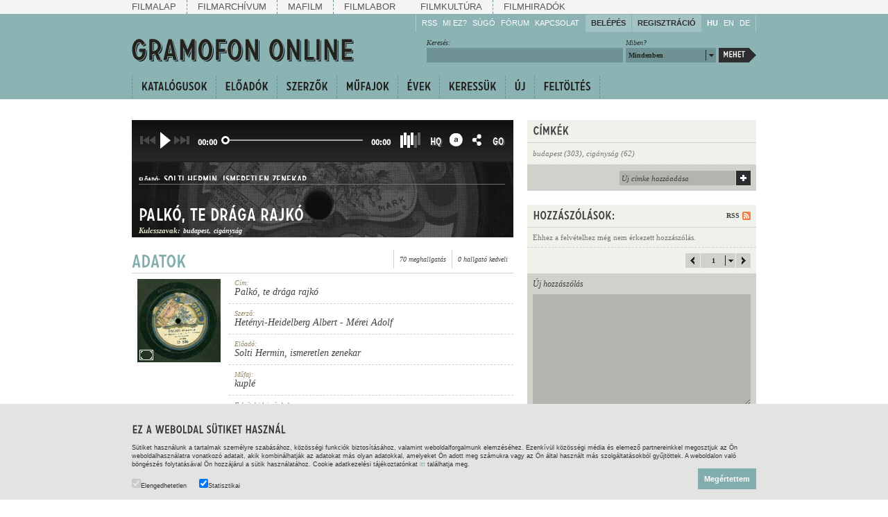

--- FILE ---
content_type: text/html; charset=utf-8
request_url: https://gramofononline.hu/705389902/palko_te_draga_rajko
body_size: 7384
content:
<!DOCTYPE html PUBLIC "-//W3C//DTD XHTML 1.0 Strict" "http://www.w3.org/TR/xhtml1/DTD/xhtml1-strict.dtd">
<html xmlns="http://www.w3.org/1999/xhtml" lang="en" xml:lang="en">
	<head>
		<title>Gramofon Online / Palkó, te drága rajkó</title>
		<meta http-equiv="Content-Type" content="text/html; charset=UTF-8" />
		<meta name="description" content="Szerző: Hetényi-Heidelberg Albert - Mérei Adolf; Előadó: Solti Hermin, ismeretlen zenekar; Műfaj: kuplé; Felvétel ideje és helye: 1910 körül, ; Kiadó: &quot;Diadal&quot; Record" />
		<meta name="keywords" content="kuplé Hetényi-Heidelberg Albert - Mérei Adolf Solti Hermin, ismeretlen zenekar 1910 körül " />
		<meta name="author" content="NAVA, Neumann Nonprofit Kft." />
		<meta name="copyright" content="NAVA, Neumann Nonprofit Kft." />
		<meta http-equiv="cache-control" content="no-cache" />
		<meta http-equiv="pragma" content="no-cache" />
		<meta http-equiv="imagetoolbar" content="no" />
		<link rel="shortcut icon" href="/favicon.ico" type="image/x-icon" />
        <link rel="stylesheet" href="https://cdnjs.cloudflare.com/ajax/libs/font-awesome/4.7.0/css/font-awesome.min.css">
        <link rel="stylesheet" type="text/css" href="css/reset.css" />

		<meta property="og:site_name" content="Gramofon Online">
		<meta property="og:url" content="https://gramofononline.hu/705389902/palko_te_draga_rajko" />
		<meta property="og:title" content="Gramofon Online / Palkó, te drága rajkó" />
		<meta property="og:description" content="Szerző: Hetényi-Heidelberg Albert - Mérei Adolf; Előadó: Solti Hermin, ismeretlen zenekar; Műfaj: kuplé; Felvétel ideje és helye: 1910 körül, ; Kiadó: &quot;Diadal&quot; Record" />
        <meta property="og:image" content="http://gramofononline.hu/keyframe/go/midres/midres_diadal_53105.jpg" />
		<meta property="og:image:width" content="600" />
		<meta property="og:image:height" content="315" />
		<meta property="og:image:secure_url" content="http://gramofononline.hu/keyframe/go/midres/midres_diadal_53105.jpg" />

		<!--  css -->
		<!--[if lt IE 7]>
		<style type="text/css">
			img { behavior: url(/css/iepngfix.htc) }
		</style>
		<![endif]-->
		<link rel="stylesheet" type="text/css" href="/css/gramofon.css?5" />
		
		<!-- facebook / iwiw -->
		<link rel="image_src" href="http://gramofononline.hu/keyframe/go/midres/midres_diadal_53105.jpg" />
		<link rel="video_src" href="http://gramofononline.hu/flash/loader.swf?id=705389902&amp;autoplay=1" />
		<meta name="video_width" content="450" />
		<meta name="video_height" content="165" />
		<meta name="medium" content="video" />
		<meta name="video_type" content="application/x-shockwave-flash" />
	
		<!-- cufón replacement -->
		<script type="text/javascript" src="/js/cufon-yui.js"></script>
		<script type="text/javascript" src="/js/carrosserie.js"></script>
	
		<!-- jquery -->
		<script type="text/javascript" src="/js/jquery/jquery-1.3.2.min.js"></script>
		<script type="text/javascript" src="/js/jquery/jquery.color.js"></script>
		<script type="text/javascript" src="/js/jquery/jquery.styleselect.js"></script>
		<script type="text/javascript" src="/js/jquery/jquery.prettyPopin.js"></script>
		
		<!-- scripts -->
		<script type="text/javascript" src="/js/swfobject.js"></script>
		<script type="text/javascript" src="/js/gramofon.js?5"></script>
		<script type="text/javascript" src="/js/listen.js"></script>
		<script type="text/javascript" src="/js/lang.js"></script>
		<script type="text/javascript" src="/js/lang_1.js"></script>
		<script type="text/javascript">var track=705389902;</script>
		<script type="text/javascript">
			var playerhost = 'http://gramofononline.hu';
			var playervars = {loc:1,autoplay:false,host:playerhost,id:track,lang:1};
			var playerparams = { scale:'noScale', salign:'lt', menu:'false' , AllowScriptAccess:'always', wmode:'opaque'};
			var playerattributes = {id:'player'};      
            var trackList = [{"id":"705389902","source":"diadal_53105","name":"Palk\u00f3, te dr\u00e1ga rajk\u00f3","subname":"","paralelname":"","record":"1910 k\u00f6r\u00fcl","long":"178","genre":"kupl\u00e9","author":"Het\u00e9nyi-Heidelberg Albert - M\u00e9rei Adolf","artist":"Solti Hermin, ismeretlen zenekar","state":"j\u00f3","matrica":"D 526","publisher":"\"Diadal\" Record","img":"diadal_53105","tags":["<a target=\"_blank\" href=\"\/search.php?tag=36&amp;q=budapest\">budapest<\/a>","<a target=\"_blank\" href=\"\/search.php?tag=84&amp;q=cig%C3%A1nys%C3%A1g\">cig\u00e1nys\u00e1g<\/a>"],"bSlide":"1582274552"}];
		</script>

		<!-- Player V2 -->
		<link rel="stylesheet" type="text/css" href="/css/player-v2.css?id=666" />
	</head>
	<body class="listen">
	
<script type="text/javascript" src="/js/jquery/jquery.autocomplete.js"></script>
<script type="text/javascript">
$(document).ready(function(){
	$("select[name=lng]").change(function(){
		document.location=$(this).attr("rel")+"&lng="+$(this).val();
	});
	var ac=$("#search_input").autocomplete({
		serviceUrl:'/data.php',
		minChars: 1,
		noCache: false,
		params: { n:234 }
	});
});
</script>
        <div id="top-nav">
			<div class="wrapper">
				<div class="items">
                    <a href="http://mnf.hu/hu" class="first">Filmalap</a>  
                    <a href="http://filmarchiv.hu/hu" >Filmarchívum</a> 
                    <a href="http://mafilm.hu/hu" >Mafilm</a> 
                    <a href="http://filmlab.hu/hu" class="last">Filmlabor</a> 
                    <a class="separator"></a> 
                    <a href="http://filmkultura.hu/" >Filmkultúra</a> 
                    <a href="http://filmhiradokonline.hu/" class="last" >Filmhiradók</a> 
				</div>
			</div>			
		</div>
		<div id="header">
			<div class="wrapper">
				<a href="/"><img class="logo" src="/img/gramofon/header_logo.gif" alt="Gramofon Online" width="323" height="35"/></a>
				
				<div class="links">
					<div class="group first">
						<a href="/rss.php">RSS</a>
						<a href="/whatisthis.php">Mi ez?</a>
						<div class="block">
							<a href="/help.php" class="block_title">Súgó</a>
							<div class="block_wrapper">
								<div class="block_panel">
									<a href="/help.php#hallgassa">Hallgassa!</a>
									<a href="/help.php#gyarapitsa">Gyarapítsa!</a>
									<a href="/help.php#kovesse">Kövesse!</a>
									<a href="/help.php#ossza">Ossza meg!</a>
								</div>
							</div>
						</div>
						<a href="/forum.php">Fórum</a>
						<a href="/popin.php?n=30" rel="prettypopin">Kapcsolat</a>
					</div>
					
					<div class="group login">	
												<a href="/popin.php?n=1" class="button" rel="prettypopin">Belépés</a>
						<a href="/popin.php?n=2" class="button" rel="prettypopin">Regisztráció</a>
											</div>
					
					<div class="group langs">
													<a href="/705389902/palko_te_draga_rajko" class="lang selected">HU</a>
													<a href="/en/705389902/palko_te_draga_rajko" class="lang ">EN</a>
													<a href="/de/705389902/palko_te_draga_rajko" class="lang ">DE</a>
											</div>
					
				</div>
				
				<div class="search">
					<a href="/search.php" class="button">Mehet</a>
					<div class="col">
						<div class="label">Miben?</div>
						<select name="search_fields">
														<option value="0">Mindenben</option>
							<option value="1">Címekben</option>
							<option value="2">Címkékben</option>
							<option value="8">Előadók között</option>
							<option value="5">Szerzők között</option>
							<option value="21">Műfajokban</option>
							<option value="12">Években</option>
							<option value="20">Kiadók között</option>
							<option value="22">Gyűjteményekben</option>
							<option value="15">Lemezszámokban</option>
							<option value="27">Hiányzók között</option>
						</select>
					</div>
					<div class="col">
						<div class="label">Keresés:</div>
						<input type="text" id="search_input" value="" />
					</div>
				</div>
			</div>
		
			<div id="nav">
				<div class="wrapper">
					<div class="items">
						<a class="item" id="item_catalogue">Katalógusok</a>
						<a class="item" id="item_artists">Előadók</a>
						<a class="item" id="item_composers">Szerzők</a>
						<a class="item" id="item_genres">Műfajok</a>
						<a class="item" id="item_years">Évek</a>
						<a class="item" id="item_wanted" href="/search.php?ord=7&amp;w=2">Keressük</a>
						<a class="item" id="item_newest" href="/search.php?ord=9">Új</a>
						<a class="item last" id="item_uploading" href="/upload.php">Feltöltés</a>
					</div>
					<div style="clear:both"></div>
				</div>
				<div class="menus">
					
					<div id="item_catalogue_menu" class="menu">
						<div class="wrapper">
							<div class="cols"></div>
							<div class="menu_nav_wrapper">
								<div class="menu_nav">
									<a href="/data.php?n=100&amp;p=0" class="button left"></a>
									<a href="/data.php?n=100&amp;p=0" class="button right"></a>
								</div>
							</div>
						</div>
					</div>
					
					<div id="item_artists_menu" class="menu">
						<div class="wrapper">
							<div class="cols"></div>
							<div class="menu_nav_wrapper">
								<div class="menu_nav">
									<a href="/data.php?n=101&amp;p=0" class="button left"></a>
									<a href="/data.php?n=101&amp;p=0" class="button right"></a>
								</div>
							</div>
						</div>
					</div>
					
					<div id="item_composers_menu" class="menu">
						<div class="wrapper">
							<div class="cols"></div>
							<div class="menu_nav_wrapper">
								<div class="menu_nav">
									<a href="/data.php?n=102&amp;p=0" class="button left"></a>
									<a href="/data.php?n=102&amp;p=0" class="button right"></a>
								</div>
							</div>
						</div>
					</div>
					
					<div id="item_genres_menu" class="menu">
						<div class="wrapper">
							<div class="cols"></div>
							<div class="menu_nav_wrapper">
								<div class="menu_nav">
									<a href="/data.php?n=103&amp;p=0" class="button left"></a>
									<a href="/data.php?n=103&amp;p=0" class="button right"></a>
								</div>
							</div>
						</div>
					</div>
					
					<div id="item_years_menu" class="menu">
						<div class="wrapper">
							<div class="cols"></div>
							<div class="menu_nav_wrapper">
								<div class="menu_nav">
									<a href="/data.php?n=104&amp;p=0" class="button left"></a>
									<a href="/data.php?n=104&amp;p=0" class="button right"></a>
								</div>
							</div>
						</div>
					</div>
					
					<div id="item_wanted_menu" class="menu">
						<div class="wrapper">
							<div class="cols"></div>
							<div class="menu_nav_wrapper">
								<div class="menu_nav">
									<a href="/data.php?n=106&amp;p=0" class="button left"></a>
									<a href="/data.php?n=106&amp;p=0" class="button right"></a>
								</div>
							</div>
						</div>
					</div>
				
				</div>
			</div>
		</div>
		
		<div class="wrapper">
			
			<div class="listen_right">
				
				<div id="tags">
					<h2>Címkék</h2>
					<div class="items"><a href="/search.php?tag=36,333&amp;q=budapest">budapest (303)</a>, <a href="/search.php?tag=84&amp;q=cig%C3%A1nys%C3%A1g">cigányság (62)</a></div>
					<div class="add_tag">
						<div class="input_container">
							<input name="add_tag"/>
							<a class="button"></a>
						</div>
					</div>
				</div>
				
				<div id="comments">
					<a class="rss" href="/rss.php?type=comments&amp;title=palko_te_draga_rajko&amp;id=705389902">RSS</a>
					<h2>Hozzászólások:</h2>
					<!--<div class="count">összesen:0</div>-->
					<div class="items"></div>
					<div class="pager_wrapper">
						<div class="pager">
							<a href="/data.php?n=400&amp;track=705389902&amp;p=0" class="button left"></a>
							<select name="related_pager_select"></select>
							<a href="/data.php?n=400&amp;track=705389902&amp;p=0" class="button right"></a>
						</div>
					</div>
					<div class="comment_input">
						<div class="textarea_title">Új hozzászólás</div>
						<textarea></textarea>
												<div class="msg">Ha a felvétellel kapcsolatban szeretné közzétenni véleményét, kérjük, <a href="popin.php?n=2" rel="prettypopin">regisztráljon</a>, vagy <a href="popin.php?n=1" rel="prettypopin">lépjen be</a> az oldalra.</div>
											</div>
				</div>
				
			</div>
            <div id="player-v2"  v-bind:class="{ playlist: showPlayList,withoutPlaylist:!showPlayList }">
    <div id="player-overlay"></div>
    <transition name="fade">
        <div v-if="show" id="top-image" v-bind:style='{"background-image": "url(" + imageUrl + ")", }'></div>
    </transition>
    <div id="control">
        <ul>
            <li>
                <a  v-on:click="prev()"  v-bind:class="{ disabled: !showPlayList }">
                    <i class="prev-icon" aria-hidden="true"></i>
                </a>
            </li>
            <li class="play-start-stop">
                <a v-if="!sound.playing()" id="play" v-on:click="play()"  v-bind:class="{ disabled: !active.source }">
                    <i v-bind:class="'play-icon'" aria-hidden="true"></i>
                </a>
                <a v-if="sound.playing()" id="pause" v-on:click="stop()">
                    <i  v-bind:class="'pause-icon'" aria-hidden="true"></i>
                </a>
            </li>
            <li>
                <a  v-on:click="next()" v-bind:class="{ disabled: !showPlayList }">
                    <i class="next-icon" aria-hidden="true"></i>
                </a>
            </li>
            <li class="time">
                <a v-html="timer"></a>
            </li>
            <li>
                <vue-slider v-model="progress"  v-on:click="mouseDown" @drag-start="mouseDown" @drag-end="mouseLeave" v-bind="options">
                    <template slot="label"  slot-scope="{ label, active }">
                        <span   v-on:click="mouseDownTimeline(label)" :class="['custom-label', { active }]" v-if="label % 2 === 0">
                            {{ label }}
                        </span>
                    </template>        
                 </vue-slider>
            </li>
            <li class="time">
                <a v-html="sound_duration"></a>
            </li>
            <li v-if="active.source" >
                <div class="star-rating">
                    <input id="star-6xx" type="radio" name="ratingy"  value="1"  v-model="volum" />
                    <label class="line-6" for="star-6xx" title="6 stars"></label>

                    <input id="star-5xx" type="radio" name="ratingy" value="0.7"  v-model="volum" />
                    <label class="line-1" for="star-5xx" title="5 stars"></label>

                    <input id="star-4xx" type="radio" name="ratingy" value="0.6"  v-model="volum" />
                    <label for="star-4xx" title="4 stars"></label>

                    <input id="star-3xx" type="radio" name="ratingy" value="0.5"  v-model="volum" />
                    <label for="star-3xx" title="3 stars"></label>

                    <input id="star-2xx" type="radio" name="ratingy" value="0.3"  v-model="volum" />
                    <label for="star-2xx" title="2 stars"></label>

                    <input id="star-1xx" type="radio" name="ratingy"  value="0.2" v-model="volum" />
                    <label for="star-1xx" title="1 star"></label>
                </div>
            </li>
            <li v-if="active.source" class="action" v-bind:class='{ disabled: noiseReductionNotFound }'  v-on:click="playMaster()" >
                <a class="action-btn" title="Zajos változat"   v-bind:class='{ active: isMaster }'>
                    <i class="hq">HQ</i>                   
                    <i class="hover" aria-hidden="true"></i>
                </a>
            </li>
            <li v-if="active.source" class="action" v-on:click="getOtherSide()">
                <a class="action-btn"  >
                    <i class="a-side" aria-hidden="true"></i>
                    <i class="b-side" aria-hidden="true"></i>
                    <i class="hover" aria-hidden="true"></i>
                </a>
            </li>
            <li v-if="active.source" title="Megosztom" class="action">
                <a v-if="showPlayList && !playerVars.rid" href="/popin.php?n=42"  rel="prettypopin" class="action-btn" >
                    <i class="share" aria-hidden="true"></i>
                    <i class="hover" aria-hidden="true"></i>
                </a>
                <a v-if="!showPlayList && !playerVars.rid" :href="'/popin.php?n=42&track=' + active.id" title="Megosztom"   rel="prettypopin" class="action-btn" >
                   <i class="share" aria-hidden="true"></i>
                   <i class="hover" aria-hidden="true"></i>
                </a>
                <a v-if="playerVars.rid" :href="'/popin.php?n=43&playradio='+playerVars.rid2" title="Megosztom"   rel="prettypopin" class="action-btn" >
                   <i class="share" aria-hidden="true"></i>
                   <i class="hover" aria-hidden="true"></i>
                </a>
            </li>
            <li class="action">
                <a target="_blank" href="https://gramofononline.hu" title="Gramofon Online"  class="action-btn" >
                    <i class="go">GO</i> 
                    <i class="hover" aria-hidden="true"></i>
                </a>
            </li>
        </ul>
    </div>
    <div id="track-data">
        <transition name="slide-fade">
            <div>
                <div id="container">
                    <div id="pattern1" class="pattern current">
                        <p>
                            Előadó:
                        </p>
                        <h1 v-html="metaData.artist">             
                        </h1>
                    </div>
                    <div id="pattern2" class="pattern">
                        <p>
                            Szerző:
                        </p>
                        <h1 v-if="metaData.composer" v-html="metaData.composer">
                            <a>-</a>
                        </h1>
                        <h1  v-else>
                            <a >-</a>
                        </h1>
                    </div>
                    <div id="pattern3" class="pattern">
                        <p>
                            Műfaj:
                        </p>
                        <h1>
                            <a  v-html="active.genre" :href="metaData.genre_link"></a>
                        </h1>
                    </div>
                    <div id="pattern4" class="pattern">
                        <p>
                            Megjelenés ideje:
                        </p>
                        <h1>
                            <a  v-html="active.record" :href="metaData.year_link"></a>
                        </h1>
                    </div>
                    <div id="pattern5" class="pattern">
                        <p>
                            Kiadó:
                        </p>
                        <h1>
                            <a  v-html="active.publisher" :href="metaData.publisher_link"></a>
                        </h1>
                    </div>
                    <div id="pattern6" class="pattern">
                        <p>
                            Lemezszám:
                        </p>
                        <h1>
                            <a v-html="active.matrica"></a>
                        </h1>
                    </div>
                </div>
            </div>
        </transition>
    </div>
    <div v-if="active.source" id="track-title">
        <h1>
            <transition name="slide-fade">
                <div v-if="show">
                    <a v-if="playerVars.lang == 1" v-html="active.name"  :href="'/'+metaData.track_link"></a>
                    <a v-if="playerVars.lang == 2" v-html="active.name"  :href="'/en/'+metaData.track_link"></a>
                    <a v-if="playerVars.lang == 3" v-html="active.name"  :href="'/de/'+metaData.track_link"></a>
                </div>
            </transition>
        </h1>
    </div>
    <div v-if="active.source" id="keywords">
        <transition name="slide-fade-2">
            <div v-if="show">
                <p>Kulcsszavak:</p>
                <p v-if="active.tags.length" class="keyword" v-for="(tag,index) in active.tags" v-html="tag"></p>
                <p v-if="!active.tags.length" class="keyword"><a>-</a></p>
            </div>
        </transition>
    </div>
    <div id="playlist" v-if="showPlayList">
        <div class="table">
            <div class="table-head">
                <div class="table-head-row">
                    <div class="table-cell">Cím</div>
                    <div class="table-cell artist">Előadó</div>
                    <div class="table-cell record">Megjelenés ideje</div>
                </div>
            </div>
            <div class="table-body">
                <div v-for="(track,index) in trackList" v-on:click="setActive(index)" class="table-row"  v-bind:class="{active:active.source === track.source}">
                    <div class="table-cell" v-html="track.name"></div>
                    <div class="table-cell artist" v-html="track.artist"></div>
                    <div class="table-cell record" v-html="track.record"></div>
                </div>
            </div>
        </div>
    </div>
</div>

			<div class="listen_left">		
				
								<div id="track_data">
											<h2>Adatok</h2>
					<div class="viewed"><span>70 meghallgatás</span><span>0 hallgató kedveli</span></div>
					<div class="details">
						<div class="images">
							<div class="zoom"><img src="/img/gramofon/listen_zoom.gif" alt="Nagyítás" /></div>
							<div class="container"><a href="/data.php?n=600&amp;fname=diadal_53105"><img src="https://gramofononline.hu/keyframe/go/lores/lores_diadal_53105.jpg" alt="diadal_53105" width="120" height="120"/></a></div>
						</div>
						<div class="rows">
							<div class="row"><span class="label">
								Cím: </span><a href="/search.php?sf=1&amp;q=Palk%C3%B3%2C+te+dr%C3%A1ga+rajk%C3%B3">Palkó, te drága rajkó</a>
							</div>
							<div class="row"><span class="label">Szerző: </span><a href="/search.php?sf=5&amp;q=Het%C3%A9nyi-Heidelberg+Albert">Hetényi-Heidelberg Albert</a> - <a href="/search.php?sf=5&amp;q=M%C3%A9rei+Adolf">Mérei Adolf</a></div>
							<div class="row"><span class="label">Előadó: </span><a href="/search.php?sf=8&amp;q=Solti+Hermin">Solti Hermin</a>, <a href="/search.php?sf=8&amp;q=ismeretlen+zenekar">ismeretlen zenekar</a></div>
							<div class="row"><span class="label">Műfaj: </span><a href="/search.php?sf=21&amp;q=kupl%C3%A9">kuplé</a></div>
							<div class="row"><span class="label">Felvétel ideje és helye: </span><a href="/search.php?sf=12&amp;q=1910+k%C3%B6r%C3%BCl">1910 körül</a>, -</div>
							<div class="row"><span class="label">Kiadó: </span><a href="/search.php?sf=20&amp;ord=7&amp;q=%22Diadal%22+Record">"Diadal" Record</a></div>
							<div class="row last"><span class="label">Jogi státusz: </span>jogvédett mű</div>
						</div>
					</div>
					<div class="details">
						<div class="row"><span class="label">Címfordítás: </span>-</div>
						<div class="row"><span class="label">Gyűjtemény: </span><a href="/search.php?sf=22&amp;q=Kiss+G%C3%A1bor+Zolt%C3%A1n">Kiss Gábor Zoltán</a></div>
						<div class="row"><span class="label">Megjegyzés: </span>Az előadást más formában az Első Magyar Hanglemezgyár is kiadta.</div>
						<div class="cols">
							<div class="col"><span class="label">Nyelv: </span>magyar</div>
							<div class="col"><span class="label">Időtartam: </span>2' 58"</div>
							<div class="col"><span class="label">Lemezszám, Matricaszám: </span>D 526, 53105</div>
							<div class="col last"><span class="label">Lemez oldalpár: </span>53105/53111</div>
						</div>
						<div class="cols last">
							<div class="col"><span class="label">Lemeztípus: </span>78 rpm</div>
							<div class="col"><span class="label">Lemezméret: </span>25 cm</div>
							<div class="col"><span class="label">Felvételi mód: </span>akusztikus</div>
							<div class="col last"><span class="label">Állapot: </span>jó</div>
						</div>
					</div>				</div>
				
				<div id="related">
					<h2>Kapcsolódó felvételek</h2>
					<div class="tabs">
						<a class="tab" href="/data.php?n=202&amp;q=Solti+Hermin&amp;npp=5&amp;track=705389902" style="color:#414141;">az előadótól</a>
						<a class="tab selected" href="/data.php?n=201&amp;q=Het%C3%A9nyi-Heidelberg+Albert&amp;npp=5&amp;track=705389902" style="color:#414141;">a szerzőtől</a>
						<a class="tab" href="/data.php?n=203&amp;q=kupl%C3%A9&amp;npp=5&amp;track=705389902" style="color:#414141;">a műfajból</a>
						<a class="tab" href="/data.php?n=200&amp;q=1910+k%C3%B6r%C3%BCl&amp;npp=5&amp;track=705389902" style="color:#414141;">az évből</a>
					</div>
					<div class="options">
						<a href="#"><img class="a" src="/img/gramofon/related_options.png" alt="" width="39" height="21" /><img class="b" src="/img/gramofon/related_options-hover.png" alt="" width="39" height="21" /></a>
						<div class="options_items">
							<a class="options_item play" href="#"><span>lejátszom</span></a>
														<a class="options_item share" href="#"><span>megosztom</span></a>
						</div>
					</div>
					<div class="items">
						<div class="item"><a class="title" href="/1540370629/bolero_walc_karasinskiego">"Bolero" walc Karasinskiego</a><div class="details">Előadó: -; Szerző: <b>-</b>; Megjelenés ideje: <a href="/search.php?sf=12&amp;q=1910+k%C3%B6r%C3%BCl">1910 körül</a><br/><a href="/1540370629/bolero_walc_karasinskiego" class="playcount">105 lejátszás</a></div></div><div class="item"><a class="title" href="/767511762/hercegkisasszony_keringo">"Hercegkisasszony keringő" </a><div class="details">Előadó: -; Szerző: <b>-</b>; Megjelenés ideje: <a href="/search.php?sf=12&amp;q=1910+k%C3%B6r%C3%BCl">1910 körül</a><br/><a href="/767511762/hercegkisasszony_keringo" class="playcount">202 lejátszás</a></div></div><div class="item"><a class="title" href="/812376249/a_bihari_hatarszelen">A bihari határszélen</a><div class="details">Előadó: -; Szerző: <b>-</b>; Megjelenés ideje: <a href="/search.php?sf=12&amp;q=1910+k%C3%B6r%C3%BCl">1910 körül</a><br/><a href="/812376249/a_bihari_hatarszelen" class="playcount">190 lejátszás</a></div></div><div class="item"><a class="title" href="/2067311017/a_biro_elott_ii_resz">A bíró előtt (II. rész)</a><div class="details">Előadó: <a href="/search.php?sf=8&amp;q=G%C3%B6nd%C3%B6r+Aur%C3%A9l">Göndör Aurél</a>, <a href="/search.php?sf=8&amp;q=Adorj%C3%A1n+L%C3%A1szl%C3%B3">Adorján László</a>; Szerző: <b>-</b>; Megjelenés ideje: <a href="/search.php?sf=12&amp;q=1910+k%C3%B6r%C3%BCl">1910 körül</a><br/><a href="/2067311017/a_biro_elott_ii_resz" class="playcount">187 lejátszás</a></div></div><div class="item"><a class="title" href="/1233966418/a_biro_elott_ii_resz">A bíró előtt (II. rész)</a><div class="details">Előadó: <a href="/search.php?sf=8&amp;q=G%C3%B6nd%C3%B6r+Aur%C3%A9l+%C3%A9s+t%C3%A1rsulata">Göndör Aurél és társulata</a>; Szerző: <b>-</b>; Megjelenés ideje: <a href="/search.php?sf=12&amp;q=1910+k%C3%B6r%C3%BCl">1910 körül</a><br/><a href="/1233966418/a_biro_elott_ii_resz" class="playcount">246 lejátszás</a></div></div>					</div>
				</div>
			
			</div>
		</div>
			
		
	<div id="cookietext">
    <div class="wrapper">
        <h2>Ez a weboldal sütiket használ</h2>

        <p>Sütiket használunk a tartalmak személyre szabásához, közösségi funkciók biztosításához, valamint weboldalforgalmunk elemzéséhez. Ezenkívül közösségi média és elemező partnereinkkel megosztjuk az Ön weboldalhasználatra vonatkozó adatait, akik kombinálhatják az adatokat más olyan adatokkal, amelyeket Ön adott meg számukra vagy az Ön által használt más szolgáltatásokból gyűjtöttek. A weboldalon való böngészés folytatásával Ön hozzájárul a sütik használatához.
            Cookie adatkezelési tájékoztatónkat <a href="https://filmarchiv.hu/hu/rolunk/adatkezelesi-tajekoztatok/cookie-adatkezelesi-tajekoztato" target="_blank">itt</a> találhatja meg.</p>

        <div class="checkbox">
            <label><input type="checkbox" checked disabled>Elengedhetetlen</label>
            <label><input type="checkbox" id="cookie_extra" value="1" checked>Statisztikai</label>
        </div>
        <a href="javascript:void(0);" class="button" id="cookie_accept" onclick="acceptCookie()">Megértettem</a>
    </div>
</div>

<script>
function acceptCookie() {
    document.getElementById("cookietext").style.display = "none";

    var d = new Date();
    d.setTime(d.getTime() + (365*24*60*60*1000));
    var expires = "expires="+d.toUTCString();
    document.cookie = "go[cookieaccept]=yes; " + expires;

    if (document.getElementById("cookie_extra").checked == true) {
        document.cookie = "go[cookieaccept]=extra; " + expires;
    }
}
</script>

        <div id="alertmsg"><div class="wrapper"></div></div>
        <div id="footer">
            <div class="wrapper">
                <div class="col first">
                    <a href="http://filmarchiv.hu/hu" target="_blank">
                       <img src="/img/gramofon/nfi_nega_hun.svg" alt="NFI" width="310" />
                    </a>
                    <div class="links"><a target="_blank" href="https://filmarchiv.hu/hu/rolunk/adatkezelesi-tajekoztatok/cookie-adatkezelesi-tajekoztato">Adatkezelés</a>&nbsp;&nbsp;|&nbsp;&nbsp;<a href="/copyright.php">Szerzői és felhasználói jogok</a>&nbsp;&nbsp;|&nbsp;&nbsp;<a href="/imprint.php">Impresszum</a></div>
                </div>
                <div class="col">
                    <a href="http://www.kozadattar.hu" target="_blank">Közadattár</a><br/>
                    <a href="http://www.mszh.hu" target="_blank">MSZH</a><br/>
                    <a href="http://www.artisjus.hu" target="_blank">Artisjus</a><br/>
                    <a href="http://szinhaziintezet.hu" target="_blank">OSZMI</a><br/>
                    <a href="http://www.oszk.hu/hun/konyvtar/szervfel/kulongy/zenemutar/zenemutar_index_hu.htm" target="_blank">OSZK Zeneműtár</a>
                </div>
                <div class="col">
                    <a href="http://gramofononline.blog.hu" target="blank">Blog</a><br/>
                    <a href="/forum.php">Fórum</a><br/>
                    <a href="http://www.facebook.com/pages/Gramofon-Online/370414545705" target="blank">Facebook</a><br/>
                    <a href="http://www.twitter.com/gramofononline" target="blank">Twitter</a><br/>
                </div>
                <div class="col">
                    <a href="/index.php">Főoldal</a><br/>
                    <a href="/popin.php?n=1" rel="prettypopin">Belépés</a><br/>
                    <a href="/popin.php?n=2" rel="prettypopin">Regisztráció</a><br/>
                    <a href="/whatisthis.php">Mi ez?</a><br/>
                    <a href="/help.php">Súgó</a><br/>
                    <a href="/popin.php?n=30" rel="prettypopin">Kapcsolat</a><br/>
                </div>
            </div>
        </div>

	
	<script type="text/javascript" src="/js/player-v2.js?id=666"></script>
	</body>
</html>

--- FILE ---
content_type: text/html; charset=utf-8
request_url: https://gramofononline.hu/705389902/css/reset.css
body_size: 7435
content:
<!DOCTYPE html PUBLIC "-//W3C//DTD XHTML 1.0 Strict" "http://www.w3.org/TR/xhtml1/DTD/xhtml1-strict.dtd">
<html xmlns="http://www.w3.org/1999/xhtml" lang="en" xml:lang="en">
	<head>
		<title>Gramofon Online / Palkó, te drága rajkó</title>
		<meta http-equiv="Content-Type" content="text/html; charset=UTF-8" />
		<meta name="description" content="Szerző: Hetényi-Heidelberg Albert - Mérei Adolf; Előadó: Solti Hermin, ismeretlen zenekar; Műfaj: kuplé; Felvétel ideje és helye: 1910 körül, ; Kiadó: &quot;Diadal&quot; Record" />
		<meta name="keywords" content="kuplé Hetényi-Heidelberg Albert - Mérei Adolf Solti Hermin, ismeretlen zenekar 1910 körül " />
		<meta name="author" content="NAVA, Neumann Nonprofit Kft." />
		<meta name="copyright" content="NAVA, Neumann Nonprofit Kft." />
		<meta http-equiv="cache-control" content="no-cache" />
		<meta http-equiv="pragma" content="no-cache" />
		<meta http-equiv="imagetoolbar" content="no" />
		<link rel="shortcut icon" href="/favicon.ico" type="image/x-icon" />
        <link rel="stylesheet" href="https://cdnjs.cloudflare.com/ajax/libs/font-awesome/4.7.0/css/font-awesome.min.css">
        <link rel="stylesheet" type="text/css" href="css/reset.css" />

		<meta property="og:site_name" content="Gramofon Online">
		<meta property="og:url" content="https://gramofononline.hu/705389902/css/reset.css" />
		<meta property="og:title" content="Gramofon Online / Palkó, te drága rajkó" />
		<meta property="og:description" content="Szerző: Hetényi-Heidelberg Albert - Mérei Adolf; Előadó: Solti Hermin, ismeretlen zenekar; Műfaj: kuplé; Felvétel ideje és helye: 1910 körül, ; Kiadó: &quot;Diadal&quot; Record" />
        <meta property="og:image" content="http://gramofononline.hu/keyframe/go/midres/midres_diadal_53105.jpg" />
		<meta property="og:image:width" content="600" />
		<meta property="og:image:height" content="315" />
		<meta property="og:image:secure_url" content="http://gramofononline.hu/keyframe/go/midres/midres_diadal_53105.jpg" />

		<!--  css -->
		<!--[if lt IE 7]>
		<style type="text/css">
			img { behavior: url(/css/iepngfix.htc) }
		</style>
		<![endif]-->
		<link rel="stylesheet" type="text/css" href="/css/gramofon.css?5" />
		
		<!-- facebook / iwiw -->
		<link rel="image_src" href="http://gramofononline.hu/keyframe/go/midres/midres_diadal_53105.jpg" />
		<link rel="video_src" href="http://gramofononline.hu/flash/loader.swf?id=705389902&amp;autoplay=1" />
		<meta name="video_width" content="450" />
		<meta name="video_height" content="165" />
		<meta name="medium" content="video" />
		<meta name="video_type" content="application/x-shockwave-flash" />
	
		<!-- cufón replacement -->
		<script type="text/javascript" src="/js/cufon-yui.js"></script>
		<script type="text/javascript" src="/js/carrosserie.js"></script>
	
		<!-- jquery -->
		<script type="text/javascript" src="/js/jquery/jquery-1.3.2.min.js"></script>
		<script type="text/javascript" src="/js/jquery/jquery.color.js"></script>
		<script type="text/javascript" src="/js/jquery/jquery.styleselect.js"></script>
		<script type="text/javascript" src="/js/jquery/jquery.prettyPopin.js"></script>
		
		<!-- scripts -->
		<script type="text/javascript" src="/js/swfobject.js"></script>
		<script type="text/javascript" src="/js/gramofon.js?5"></script>
		<script type="text/javascript" src="/js/listen.js"></script>
		<script type="text/javascript" src="/js/lang.js"></script>
		<script type="text/javascript" src="/js/lang_1.js"></script>
		<script type="text/javascript">var track=705389902;</script>
		<script type="text/javascript">
			var playerhost = 'http://gramofononline.hu';
			var playervars = {loc:1,autoplay:false,host:playerhost,id:track,lang:1};
			var playerparams = { scale:'noScale', salign:'lt', menu:'false' , AllowScriptAccess:'always', wmode:'opaque'};
			var playerattributes = {id:'player'};      
            var trackList = [{"id":"705389902","source":"diadal_53105","name":"Palk\u00f3, te dr\u00e1ga rajk\u00f3","subname":"","paralelname":"","record":"1910 k\u00f6r\u00fcl","long":"178","genre":"kupl\u00e9","author":"Het\u00e9nyi-Heidelberg Albert - M\u00e9rei Adolf","artist":"Solti Hermin, ismeretlen zenekar","state":"j\u00f3","matrica":"D 526","publisher":"\"Diadal\" Record","img":"diadal_53105","tags":["<a target=\"_blank\" href=\"\/search.php?tag=36&amp;q=budapest\">budapest<\/a>","<a target=\"_blank\" href=\"\/search.php?tag=84&amp;q=cig%C3%A1nys%C3%A1g\">cig\u00e1nys\u00e1g<\/a>"],"bSlide":"1582274552"}];
		</script>

		<!-- Player V2 -->
		<link rel="stylesheet" type="text/css" href="/css/player-v2.css?id=666" />
	</head>
	<body class="listen">
	
<script type="text/javascript" src="/js/jquery/jquery.autocomplete.js"></script>
<script type="text/javascript">
$(document).ready(function(){
	$("select[name=lng]").change(function(){
		document.location=$(this).attr("rel")+"&lng="+$(this).val();
	});
	var ac=$("#search_input").autocomplete({
		serviceUrl:'/data.php',
		minChars: 1,
		noCache: false,
		params: { n:234 }
	});
});
</script>
        <div id="top-nav">
			<div class="wrapper">
				<div class="items">
                    <a href="http://mnf.hu/hu" class="first">Filmalap</a>  
                    <a href="http://filmarchiv.hu/hu" >Filmarchívum</a> 
                    <a href="http://mafilm.hu/hu" >Mafilm</a> 
                    <a href="http://filmlab.hu/hu" class="last">Filmlabor</a> 
                    <a class="separator"></a> 
                    <a href="http://filmkultura.hu/" >Filmkultúra</a> 
                    <a href="http://filmhiradokonline.hu/" class="last" >Filmhiradók</a> 
				</div>
			</div>			
		</div>
		<div id="header">
			<div class="wrapper">
				<a href="/"><img class="logo" src="/img/gramofon/header_logo.gif" alt="Gramofon Online" width="323" height="35"/></a>
				
				<div class="links">
					<div class="group first">
						<a href="/rss.php">RSS</a>
						<a href="/whatisthis.php">Mi ez?</a>
						<div class="block">
							<a href="/help.php" class="block_title">Súgó</a>
							<div class="block_wrapper">
								<div class="block_panel">
									<a href="/help.php#hallgassa">Hallgassa!</a>
									<a href="/help.php#gyarapitsa">Gyarapítsa!</a>
									<a href="/help.php#kovesse">Kövesse!</a>
									<a href="/help.php#ossza">Ossza meg!</a>
								</div>
							</div>
						</div>
						<a href="/forum.php">Fórum</a>
						<a href="/popin.php?n=30" rel="prettypopin">Kapcsolat</a>
					</div>
					
					<div class="group login">	
												<a href="/popin.php?n=1" class="button" rel="prettypopin">Belépés</a>
						<a href="/popin.php?n=2" class="button" rel="prettypopin">Regisztráció</a>
											</div>
					
					<div class="group langs">
													<a href="/705389902/css/reset.css" class="lang selected">HU</a>
													<a href="/en/705389902/css/reset.css" class="lang ">EN</a>
													<a href="/de/705389902/css/reset.css" class="lang ">DE</a>
											</div>
					
				</div>
				
				<div class="search">
					<a href="/search.php" class="button">Mehet</a>
					<div class="col">
						<div class="label">Miben?</div>
						<select name="search_fields">
														<option value="0">Mindenben</option>
							<option value="1">Címekben</option>
							<option value="2">Címkékben</option>
							<option value="8">Előadók között</option>
							<option value="5">Szerzők között</option>
							<option value="21">Műfajokban</option>
							<option value="12">Években</option>
							<option value="20">Kiadók között</option>
							<option value="22">Gyűjteményekben</option>
							<option value="15">Lemezszámokban</option>
							<option value="27">Hiányzók között</option>
						</select>
					</div>
					<div class="col">
						<div class="label">Keresés:</div>
						<input type="text" id="search_input" value="" />
					</div>
				</div>
			</div>
		
			<div id="nav">
				<div class="wrapper">
					<div class="items">
						<a class="item" id="item_catalogue">Katalógusok</a>
						<a class="item" id="item_artists">Előadók</a>
						<a class="item" id="item_composers">Szerzők</a>
						<a class="item" id="item_genres">Műfajok</a>
						<a class="item" id="item_years">Évek</a>
						<a class="item" id="item_wanted" href="/search.php?ord=7&amp;w=2">Keressük</a>
						<a class="item" id="item_newest" href="/search.php?ord=9">Új</a>
						<a class="item last" id="item_uploading" href="/upload.php">Feltöltés</a>
					</div>
					<div style="clear:both"></div>
				</div>
				<div class="menus">
					
					<div id="item_catalogue_menu" class="menu">
						<div class="wrapper">
							<div class="cols"></div>
							<div class="menu_nav_wrapper">
								<div class="menu_nav">
									<a href="/data.php?n=100&amp;p=0" class="button left"></a>
									<a href="/data.php?n=100&amp;p=0" class="button right"></a>
								</div>
							</div>
						</div>
					</div>
					
					<div id="item_artists_menu" class="menu">
						<div class="wrapper">
							<div class="cols"></div>
							<div class="menu_nav_wrapper">
								<div class="menu_nav">
									<a href="/data.php?n=101&amp;p=0" class="button left"></a>
									<a href="/data.php?n=101&amp;p=0" class="button right"></a>
								</div>
							</div>
						</div>
					</div>
					
					<div id="item_composers_menu" class="menu">
						<div class="wrapper">
							<div class="cols"></div>
							<div class="menu_nav_wrapper">
								<div class="menu_nav">
									<a href="/data.php?n=102&amp;p=0" class="button left"></a>
									<a href="/data.php?n=102&amp;p=0" class="button right"></a>
								</div>
							</div>
						</div>
					</div>
					
					<div id="item_genres_menu" class="menu">
						<div class="wrapper">
							<div class="cols"></div>
							<div class="menu_nav_wrapper">
								<div class="menu_nav">
									<a href="/data.php?n=103&amp;p=0" class="button left"></a>
									<a href="/data.php?n=103&amp;p=0" class="button right"></a>
								</div>
							</div>
						</div>
					</div>
					
					<div id="item_years_menu" class="menu">
						<div class="wrapper">
							<div class="cols"></div>
							<div class="menu_nav_wrapper">
								<div class="menu_nav">
									<a href="/data.php?n=104&amp;p=0" class="button left"></a>
									<a href="/data.php?n=104&amp;p=0" class="button right"></a>
								</div>
							</div>
						</div>
					</div>
					
					<div id="item_wanted_menu" class="menu">
						<div class="wrapper">
							<div class="cols"></div>
							<div class="menu_nav_wrapper">
								<div class="menu_nav">
									<a href="/data.php?n=106&amp;p=0" class="button left"></a>
									<a href="/data.php?n=106&amp;p=0" class="button right"></a>
								</div>
							</div>
						</div>
					</div>
				
				</div>
			</div>
		</div>
		
		<div class="wrapper">
			
			<div class="listen_right">
				
				<div id="tags">
					<h2>Címkék</h2>
					<div class="items"><a href="/search.php?tag=36,333&amp;q=budapest">budapest (303)</a>, <a href="/search.php?tag=84&amp;q=cig%C3%A1nys%C3%A1g">cigányság (62)</a></div>
					<div class="add_tag">
						<div class="input_container">
							<input name="add_tag"/>
							<a class="button"></a>
						</div>
					</div>
				</div>
				
				<div id="comments">
					<a class="rss" href="/rss.php?type=comments&amp;title=palko_te_draga_rajko&amp;id=705389902">RSS</a>
					<h2>Hozzászólások:</h2>
					<!--<div class="count">összesen:0</div>-->
					<div class="items"></div>
					<div class="pager_wrapper">
						<div class="pager">
							<a href="/data.php?n=400&amp;track=705389902&amp;p=0" class="button left"></a>
							<select name="related_pager_select"></select>
							<a href="/data.php?n=400&amp;track=705389902&amp;p=0" class="button right"></a>
						</div>
					</div>
					<div class="comment_input">
						<div class="textarea_title">Új hozzászólás</div>
						<textarea></textarea>
												<div class="msg">Ha a felvétellel kapcsolatban szeretné közzétenni véleményét, kérjük, <a href="popin.php?n=2" rel="prettypopin">regisztráljon</a>, vagy <a href="popin.php?n=1" rel="prettypopin">lépjen be</a> az oldalra.</div>
											</div>
				</div>
				
			</div>
            <div id="player-v2"  v-bind:class="{ playlist: showPlayList,withoutPlaylist:!showPlayList }">
    <div id="player-overlay"></div>
    <transition name="fade">
        <div v-if="show" id="top-image" v-bind:style='{"background-image": "url(" + imageUrl + ")", }'></div>
    </transition>
    <div id="control">
        <ul>
            <li>
                <a  v-on:click="prev()"  v-bind:class="{ disabled: !showPlayList }">
                    <i class="prev-icon" aria-hidden="true"></i>
                </a>
            </li>
            <li class="play-start-stop">
                <a v-if="!sound.playing()" id="play" v-on:click="play()"  v-bind:class="{ disabled: !active.source }">
                    <i v-bind:class="'play-icon'" aria-hidden="true"></i>
                </a>
                <a v-if="sound.playing()" id="pause" v-on:click="stop()">
                    <i  v-bind:class="'pause-icon'" aria-hidden="true"></i>
                </a>
            </li>
            <li>
                <a  v-on:click="next()" v-bind:class="{ disabled: !showPlayList }">
                    <i class="next-icon" aria-hidden="true"></i>
                </a>
            </li>
            <li class="time">
                <a v-html="timer"></a>
            </li>
            <li>
                <vue-slider v-model="progress"  v-on:click="mouseDown" @drag-start="mouseDown" @drag-end="mouseLeave" v-bind="options">
                    <template slot="label"  slot-scope="{ label, active }">
                        <span   v-on:click="mouseDownTimeline(label)" :class="['custom-label', { active }]" v-if="label % 2 === 0">
                            {{ label }}
                        </span>
                    </template>        
                 </vue-slider>
            </li>
            <li class="time">
                <a v-html="sound_duration"></a>
            </li>
            <li v-if="active.source" >
                <div class="star-rating">
                    <input id="star-6xx" type="radio" name="ratingy"  value="1"  v-model="volum" />
                    <label class="line-6" for="star-6xx" title="6 stars"></label>

                    <input id="star-5xx" type="radio" name="ratingy" value="0.7"  v-model="volum" />
                    <label class="line-1" for="star-5xx" title="5 stars"></label>

                    <input id="star-4xx" type="radio" name="ratingy" value="0.6"  v-model="volum" />
                    <label for="star-4xx" title="4 stars"></label>

                    <input id="star-3xx" type="radio" name="ratingy" value="0.5"  v-model="volum" />
                    <label for="star-3xx" title="3 stars"></label>

                    <input id="star-2xx" type="radio" name="ratingy" value="0.3"  v-model="volum" />
                    <label for="star-2xx" title="2 stars"></label>

                    <input id="star-1xx" type="radio" name="ratingy"  value="0.2" v-model="volum" />
                    <label for="star-1xx" title="1 star"></label>
                </div>
            </li>
            <li v-if="active.source" class="action" v-bind:class='{ disabled: noiseReductionNotFound }'  v-on:click="playMaster()" >
                <a class="action-btn" title="Zajos változat"   v-bind:class='{ active: isMaster }'>
                    <i class="hq">HQ</i>                   
                    <i class="hover" aria-hidden="true"></i>
                </a>
            </li>
            <li v-if="active.source" class="action" v-on:click="getOtherSide()">
                <a class="action-btn"  >
                    <i class="a-side" aria-hidden="true"></i>
                    <i class="b-side" aria-hidden="true"></i>
                    <i class="hover" aria-hidden="true"></i>
                </a>
            </li>
            <li v-if="active.source" title="Megosztom" class="action">
                <a v-if="showPlayList && !playerVars.rid" href="/popin.php?n=42"  rel="prettypopin" class="action-btn" >
                    <i class="share" aria-hidden="true"></i>
                    <i class="hover" aria-hidden="true"></i>
                </a>
                <a v-if="!showPlayList && !playerVars.rid" :href="'/popin.php?n=42&track=' + active.id" title="Megosztom"   rel="prettypopin" class="action-btn" >
                   <i class="share" aria-hidden="true"></i>
                   <i class="hover" aria-hidden="true"></i>
                </a>
                <a v-if="playerVars.rid" :href="'/popin.php?n=43&playradio='+playerVars.rid2" title="Megosztom"   rel="prettypopin" class="action-btn" >
                   <i class="share" aria-hidden="true"></i>
                   <i class="hover" aria-hidden="true"></i>
                </a>
            </li>
            <li class="action">
                <a target="_blank" href="https://gramofononline.hu" title="Gramofon Online"  class="action-btn" >
                    <i class="go">GO</i> 
                    <i class="hover" aria-hidden="true"></i>
                </a>
            </li>
        </ul>
    </div>
    <div id="track-data">
        <transition name="slide-fade">
            <div>
                <div id="container">
                    <div id="pattern1" class="pattern current">
                        <p>
                            Előadó:
                        </p>
                        <h1 v-html="metaData.artist">             
                        </h1>
                    </div>
                    <div id="pattern2" class="pattern">
                        <p>
                            Szerző:
                        </p>
                        <h1 v-if="metaData.composer" v-html="metaData.composer">
                            <a>-</a>
                        </h1>
                        <h1  v-else>
                            <a >-</a>
                        </h1>
                    </div>
                    <div id="pattern3" class="pattern">
                        <p>
                            Műfaj:
                        </p>
                        <h1>
                            <a  v-html="active.genre" :href="metaData.genre_link"></a>
                        </h1>
                    </div>
                    <div id="pattern4" class="pattern">
                        <p>
                            Megjelenés ideje:
                        </p>
                        <h1>
                            <a  v-html="active.record" :href="metaData.year_link"></a>
                        </h1>
                    </div>
                    <div id="pattern5" class="pattern">
                        <p>
                            Kiadó:
                        </p>
                        <h1>
                            <a  v-html="active.publisher" :href="metaData.publisher_link"></a>
                        </h1>
                    </div>
                    <div id="pattern6" class="pattern">
                        <p>
                            Lemezszám:
                        </p>
                        <h1>
                            <a v-html="active.matrica"></a>
                        </h1>
                    </div>
                </div>
            </div>
        </transition>
    </div>
    <div v-if="active.source" id="track-title">
        <h1>
            <transition name="slide-fade">
                <div v-if="show">
                    <a v-if="playerVars.lang == 1" v-html="active.name"  :href="'/'+metaData.track_link"></a>
                    <a v-if="playerVars.lang == 2" v-html="active.name"  :href="'/en/'+metaData.track_link"></a>
                    <a v-if="playerVars.lang == 3" v-html="active.name"  :href="'/de/'+metaData.track_link"></a>
                </div>
            </transition>
        </h1>
    </div>
    <div v-if="active.source" id="keywords">
        <transition name="slide-fade-2">
            <div v-if="show">
                <p>Kulcsszavak:</p>
                <p v-if="active.tags.length" class="keyword" v-for="(tag,index) in active.tags" v-html="tag"></p>
                <p v-if="!active.tags.length" class="keyword"><a>-</a></p>
            </div>
        </transition>
    </div>
    <div id="playlist" v-if="showPlayList">
        <div class="table">
            <div class="table-head">
                <div class="table-head-row">
                    <div class="table-cell">Cím</div>
                    <div class="table-cell artist">Előadó</div>
                    <div class="table-cell record">Megjelenés ideje</div>
                </div>
            </div>
            <div class="table-body">
                <div v-for="(track,index) in trackList" v-on:click="setActive(index)" class="table-row"  v-bind:class="{active:active.source === track.source}">
                    <div class="table-cell" v-html="track.name"></div>
                    <div class="table-cell artist" v-html="track.artist"></div>
                    <div class="table-cell record" v-html="track.record"></div>
                </div>
            </div>
        </div>
    </div>
</div>

			<div class="listen_left">		
				
								<div id="track_data">
											<h2>Adatok</h2>
					<div class="viewed"><span>70 meghallgatás</span><span>0 hallgató kedveli</span></div>
					<div class="details">
						<div class="images">
							<div class="zoom"><img src="/img/gramofon/listen_zoom.gif" alt="Nagyítás" /></div>
							<div class="container"><a href="/data.php?n=600&amp;fname=diadal_53105"><img src="https://gramofononline.hu/keyframe/go/lores/lores_diadal_53105.jpg" alt="diadal_53105" width="120" height="120"/></a></div>
						</div>
						<div class="rows">
							<div class="row"><span class="label">
								Cím: </span><a href="/search.php?sf=1&amp;q=Palk%C3%B3%2C+te+dr%C3%A1ga+rajk%C3%B3">Palkó, te drága rajkó</a>
							</div>
							<div class="row"><span class="label">Szerző: </span><a href="/search.php?sf=5&amp;q=Het%C3%A9nyi-Heidelberg+Albert">Hetényi-Heidelberg Albert</a> - <a href="/search.php?sf=5&amp;q=M%C3%A9rei+Adolf">Mérei Adolf</a></div>
							<div class="row"><span class="label">Előadó: </span><a href="/search.php?sf=8&amp;q=Solti+Hermin">Solti Hermin</a>, <a href="/search.php?sf=8&amp;q=ismeretlen+zenekar">ismeretlen zenekar</a></div>
							<div class="row"><span class="label">Műfaj: </span><a href="/search.php?sf=21&amp;q=kupl%C3%A9">kuplé</a></div>
							<div class="row"><span class="label">Felvétel ideje és helye: </span><a href="/search.php?sf=12&amp;q=1910+k%C3%B6r%C3%BCl">1910 körül</a>, -</div>
							<div class="row"><span class="label">Kiadó: </span><a href="/search.php?sf=20&amp;ord=7&amp;q=%22Diadal%22+Record">"Diadal" Record</a></div>
							<div class="row last"><span class="label">Jogi státusz: </span>jogvédett mű</div>
						</div>
					</div>
					<div class="details">
						<div class="row"><span class="label">Címfordítás: </span>-</div>
						<div class="row"><span class="label">Gyűjtemény: </span><a href="/search.php?sf=22&amp;q=Kiss+G%C3%A1bor+Zolt%C3%A1n">Kiss Gábor Zoltán</a></div>
						<div class="row"><span class="label">Megjegyzés: </span>Az előadást más formában az Első Magyar Hanglemezgyár is kiadta.</div>
						<div class="cols">
							<div class="col"><span class="label">Nyelv: </span>magyar</div>
							<div class="col"><span class="label">Időtartam: </span>2' 58"</div>
							<div class="col"><span class="label">Lemezszám, Matricaszám: </span>D 526, 53105</div>
							<div class="col last"><span class="label">Lemez oldalpár: </span>53105/53111</div>
						</div>
						<div class="cols last">
							<div class="col"><span class="label">Lemeztípus: </span>78 rpm</div>
							<div class="col"><span class="label">Lemezméret: </span>25 cm</div>
							<div class="col"><span class="label">Felvételi mód: </span>akusztikus</div>
							<div class="col last"><span class="label">Állapot: </span>jó</div>
						</div>
					</div>				</div>
				
				<div id="related">
					<h2>Kapcsolódó felvételek</h2>
					<div class="tabs">
						<a class="tab" href="/data.php?n=202&amp;q=Solti+Hermin&amp;npp=5&amp;track=705389902" style="color:#414141;">az előadótól</a>
						<a class="tab selected" href="/data.php?n=201&amp;q=Het%C3%A9nyi-Heidelberg+Albert&amp;npp=5&amp;track=705389902" style="color:#414141;">a szerzőtől</a>
						<a class="tab" href="/data.php?n=203&amp;q=kupl%C3%A9&amp;npp=5&amp;track=705389902" style="color:#414141;">a műfajból</a>
						<a class="tab" href="/data.php?n=200&amp;q=1910+k%C3%B6r%C3%BCl&amp;npp=5&amp;track=705389902" style="color:#414141;">az évből</a>
					</div>
					<div class="options">
						<a href="#"><img class="a" src="/img/gramofon/related_options.png" alt="" width="39" height="21" /><img class="b" src="/img/gramofon/related_options-hover.png" alt="" width="39" height="21" /></a>
						<div class="options_items">
							<a class="options_item play" href="#"><span>lejátszom</span></a>
														<a class="options_item share" href="#"><span>megosztom</span></a>
						</div>
					</div>
					<div class="items">
						<div class="item"><a class="title" href="/1540370629/bolero_walc_karasinskiego">"Bolero" walc Karasinskiego</a><div class="details">Előadó: -; Szerző: <b>-</b>; Megjelenés ideje: <a href="/search.php?sf=12&amp;q=1910+k%C3%B6r%C3%BCl">1910 körül</a><br/><a href="/1540370629/bolero_walc_karasinskiego" class="playcount">105 lejátszás</a></div></div><div class="item"><a class="title" href="/767511762/hercegkisasszony_keringo">"Hercegkisasszony keringő" </a><div class="details">Előadó: -; Szerző: <b>-</b>; Megjelenés ideje: <a href="/search.php?sf=12&amp;q=1910+k%C3%B6r%C3%BCl">1910 körül</a><br/><a href="/767511762/hercegkisasszony_keringo" class="playcount">202 lejátszás</a></div></div><div class="item"><a class="title" href="/812376249/a_bihari_hatarszelen">A bihari határszélen</a><div class="details">Előadó: -; Szerző: <b>-</b>; Megjelenés ideje: <a href="/search.php?sf=12&amp;q=1910+k%C3%B6r%C3%BCl">1910 körül</a><br/><a href="/812376249/a_bihari_hatarszelen" class="playcount">190 lejátszás</a></div></div><div class="item"><a class="title" href="/2067311017/a_biro_elott_ii_resz">A bíró előtt (II. rész)</a><div class="details">Előadó: <a href="/search.php?sf=8&amp;q=G%C3%B6nd%C3%B6r+Aur%C3%A9l">Göndör Aurél</a>, <a href="/search.php?sf=8&amp;q=Adorj%C3%A1n+L%C3%A1szl%C3%B3">Adorján László</a>; Szerző: <b>-</b>; Megjelenés ideje: <a href="/search.php?sf=12&amp;q=1910+k%C3%B6r%C3%BCl">1910 körül</a><br/><a href="/2067311017/a_biro_elott_ii_resz" class="playcount">187 lejátszás</a></div></div><div class="item"><a class="title" href="/1233966418/a_biro_elott_ii_resz">A bíró előtt (II. rész)</a><div class="details">Előadó: <a href="/search.php?sf=8&amp;q=G%C3%B6nd%C3%B6r+Aur%C3%A9l+%C3%A9s+t%C3%A1rsulata">Göndör Aurél és társulata</a>; Szerző: <b>-</b>; Megjelenés ideje: <a href="/search.php?sf=12&amp;q=1910+k%C3%B6r%C3%BCl">1910 körül</a><br/><a href="/1233966418/a_biro_elott_ii_resz" class="playcount">246 lejátszás</a></div></div>					</div>
				</div>
			
			</div>
		</div>
			
		
	<div id="cookietext">
    <div class="wrapper">
        <h2>Ez a weboldal sütiket használ</h2>

        <p>Sütiket használunk a tartalmak személyre szabásához, közösségi funkciók biztosításához, valamint weboldalforgalmunk elemzéséhez. Ezenkívül közösségi média és elemező partnereinkkel megosztjuk az Ön weboldalhasználatra vonatkozó adatait, akik kombinálhatják az adatokat más olyan adatokkal, amelyeket Ön adott meg számukra vagy az Ön által használt más szolgáltatásokból gyűjtöttek. A weboldalon való böngészés folytatásával Ön hozzájárul a sütik használatához.
            Cookie adatkezelési tájékoztatónkat <a href="https://filmarchiv.hu/hu/rolunk/adatkezelesi-tajekoztatok/cookie-adatkezelesi-tajekoztato" target="_blank">itt</a> találhatja meg.</p>

        <div class="checkbox">
            <label><input type="checkbox" checked disabled>Elengedhetetlen</label>
            <label><input type="checkbox" id="cookie_extra" value="1" checked>Statisztikai</label>
        </div>
        <a href="javascript:void(0);" class="button" id="cookie_accept" onclick="acceptCookie()">Megértettem</a>
    </div>
</div>

<script>
function acceptCookie() {
    document.getElementById("cookietext").style.display = "none";

    var d = new Date();
    d.setTime(d.getTime() + (365*24*60*60*1000));
    var expires = "expires="+d.toUTCString();
    document.cookie = "go[cookieaccept]=yes; " + expires;

    if (document.getElementById("cookie_extra").checked == true) {
        document.cookie = "go[cookieaccept]=extra; " + expires;
    }
}
</script>

        <div id="alertmsg"><div class="wrapper"></div></div>
        <div id="footer">
            <div class="wrapper">
                <div class="col first">
                    <a href="http://filmarchiv.hu/hu" target="_blank">
                       <img src="/img/gramofon/nfi_nega_hun.svg" alt="NFI" width="310" />
                    </a>
                    <div class="links"><a target="_blank" href="https://filmarchiv.hu/hu/rolunk/adatkezelesi-tajekoztatok/cookie-adatkezelesi-tajekoztato">Adatkezelés</a>&nbsp;&nbsp;|&nbsp;&nbsp;<a href="/copyright.php">Szerzői és felhasználói jogok</a>&nbsp;&nbsp;|&nbsp;&nbsp;<a href="/imprint.php">Impresszum</a></div>
                </div>
                <div class="col">
                    <a href="http://www.kozadattar.hu" target="_blank">Közadattár</a><br/>
                    <a href="http://www.mszh.hu" target="_blank">MSZH</a><br/>
                    <a href="http://www.artisjus.hu" target="_blank">Artisjus</a><br/>
                    <a href="http://szinhaziintezet.hu" target="_blank">OSZMI</a><br/>
                    <a href="http://www.oszk.hu/hun/konyvtar/szervfel/kulongy/zenemutar/zenemutar_index_hu.htm" target="_blank">OSZK Zeneműtár</a>
                </div>
                <div class="col">
                    <a href="http://gramofononline.blog.hu" target="blank">Blog</a><br/>
                    <a href="/forum.php">Fórum</a><br/>
                    <a href="http://www.facebook.com/pages/Gramofon-Online/370414545705" target="blank">Facebook</a><br/>
                    <a href="http://www.twitter.com/gramofononline" target="blank">Twitter</a><br/>
                </div>
                <div class="col">
                    <a href="/index.php">Főoldal</a><br/>
                    <a href="/popin.php?n=1" rel="prettypopin">Belépés</a><br/>
                    <a href="/popin.php?n=2" rel="prettypopin">Regisztráció</a><br/>
                    <a href="/whatisthis.php">Mi ez?</a><br/>
                    <a href="/help.php">Súgó</a><br/>
                    <a href="/popin.php?n=30" rel="prettypopin">Kapcsolat</a><br/>
                </div>
            </div>
        </div>

	
	<script type="text/javascript" src="/js/player-v2.js?id=666"></script>
	</body>
</html>

--- FILE ---
content_type: text/html; charset=utf-8
request_url: https://gramofononline.hu/data.php?n=202&q=Solti+Hermin&npp=5&track=705389902&_=1768701049794
body_size: 627
content:
{menu:'<div class="item"><a class="title" href="/1628087489/a_moziban">A moziban</a><div class="details">Előadó: <a href="/search.php?sf=8&amp;q=Solti+Hermin">Solti Hermin</a>, <a href="/search.php?sf=8&amp;q=Royal+Orfeum+zenekara">Royal Orfeum zenekara</a>; Szerző: <b><a href="/search.php?sf=5&amp;q=Weiner+Istv%C3%A1n">Weiner István</a> - <a href="/search.php?sf=5&amp;q=Weiner+Istv%C3%A1n">Weiner István</a></b>; Megjelenés ideje: <a href="/search.php?sf=12&amp;q=1912+k%C3%B6r%C3%BCl">1912 körül</a><br/><a href="/1628087489/a_moziban" class="playcount">374 lejátszás</a></div></div><div class="item"><a class="title" href="/1318859971/a_nadragszoknya">A nadrágszoknya</a><div class="details">Előadó: <a href="/search.php?sf=8&amp;q=Solti+Hermin">Solti Hermin</a>, <a href="/search.php?sf=8&amp;q=ismeretlen+zenekar">ismeretlen zenekar</a>; Szerző: <b><a href="/search.php?sf=5&amp;q=Weiner+Istv%C3%A1n">Weiner István</a> - <a href="/search.php?sf=5&amp;q=M%C3%A9rei+Adolf">Mérei Adolf</a></b>; Megjelenés ideje: <a href="/search.php?sf=12&amp;q=1910+k%C3%B6r%C3%BCl">1910 körül</a><br/><a href="/1318859971/a_nadragszoknya" class="playcount">299 lejátszás</a></div></div><div class="item"><a class="title" href="/1931005202/a_semmeringi_kvartett">A semmeringi kvartett</a><div class="details">Előadó: <a href="/search.php?sf=8&amp;q=Solti+Hermin">Solti Hermin</a>, <a href="/search.php?sf=8&amp;q=Royal+Orfeum+zenekara">Royal Orfeum zenekara</a>; Szerző: <b><a href="/search.php?sf=5&amp;q=Zerkovitz+B%C3%A9la">Zerkovitz Béla</a></b>; Megjelenés ideje: <a href="/search.php?sf=12&amp;q=1915+k%C3%B6r%C3%BCl">1915 körül</a><br/><a href="/1931005202/a_semmeringi_kvartett" class="playcount">241 lejátszás</a></div></div><div class="item"><a class="title" href="/480907085/a_stefania_ut">A Stefánia út</a><div class="details">Előadó: <a href="/search.php?sf=8&amp;q=Solti+Hermin">Solti Hermin</a>, <a href="/search.php?sf=8&amp;q=ismeretlen+zen%C3%A9sz+%28zongora%29">ismeretlen zenész (zongora)</a>; Szerző: <b><a href="/search.php?sf=5&amp;q=Weiner+Istv%C3%A1n">Weiner István</a></b>; Megjelenés ideje: <a href="/search.php?sf=12&amp;q=1912+k%C3%B6r%C3%BCl">1912 körül</a><br/><a href="/480907085/a_stefania_ut" class="playcount">84 lejátszás</a></div></div><div class="item"><a class="title" href="/2021086276/a_stefania_ut">A Stefánia út</a><div class="details">Előadó: <a href="/search.php?sf=8&amp;q=Solti+Hermin">Solti Hermin</a>, <a href="/search.php?sf=8&amp;q=Royal+Orfeum+zenekara">Royal Orfeum zenekara</a>; Szerző: <b><a href="/search.php?sf=5&amp;q=Weiner+Istv%C3%A1n">Weiner István</a></b>; Megjelenés ideje: <a href="/search.php?sf=12&amp;q=1911+k%C3%B6r%C3%BCl">1911 körül</a><br/><a href="/2021086276/a_stefania_ut" class="playcount">184 lejátszás</a></div></div>',next:1,prev:12,last:12,page:0}

--- FILE ---
content_type: text/html; charset=utf-8
request_url: https://gramofononline.hu/data.php?n=1001_json&track=705389902
body_size: 338
content:
{"track_link":"705389902\/palko_te_draga_rajko","long":"2' 58\"","state_link":"\/search.php?ord=6&q=j%C3%B3","publisher_link":"\/search.php?sf=20&q=Diadal+Record","hq":1,"artist":"<a href=\"\/search.php?sf=8&amp;q=Solti+Hermin\">Solti Hermin<\/a>, <a href=\"\/search.php?sf=8&amp;q=ismeretlen+zenekar\">ismeretlen zenekar<\/a>","composer":"<a href=\"\/search.php?sf=5&amp;q=Het%C3%A9nyi-Heidelberg+Albert\">Het\u00e9nyi-Heidelberg Albert<\/a> - <a href=\"\/search.php?sf=5&amp;q=M%C3%A9rei+Adolf\">M\u00e9rei Adolf<\/a>","genre_link":"\/search.php?sf=21&q=kupl%C3%A9","year_link":"\/search.php?sf=12&q=1910+k%C3%B6r%C3%BCl"}

--- FILE ---
content_type: application/javascript
request_url: https://gramofononline.hu/js/listen.js
body_size: 2247
content:
$(document).ready(function() {
	
	//Cufón replace
	Cufon.replace('h2, h3, #comments .comment_input .button',{ hover:true });
	
	//related init
	related_actItem = undefined;
	relatedItemsOver = function(t){
		if (related_actItem !== undefined) related_actItem.removeClass('hover');
		related_actItem = $(t);
		$(t).addClass('hover');
		var optPos = Math.round($(t).offset().top-$('#related').offset().top+($(t).height()/2))-1;
		$('#related .options').css({'visibility':'visible','top':optPos+'px'});
	}
	getRelatedItems = function(data) {
		$('#related .options').css('visibility','hidden');
		var t=$("#related .items"), select='';
		t.html(data.menu);
		t.stop().css({'opacity':0}).animate({'opacity':1},100);
		var url=$("#related .tabs .selected").attr('href');
		$('#related .left a').attr('href',url.split('p=')[0] + "p=" + data.prev);
		$('#related .right a').attr('href',url.split('p=')[0] + "p=" + data.next);
		$("#related .items").animate({'opacity':1},200);
		$("#related .item").mouseover(function(e) { relatedItemsOver(this)});
		for(i=0;i<=data.last;i++)select+='<option value="'+i+'" '+((i==data.page)?"selected":"")+'>'+(i+1)+'</option>';
		$('#related .pager .selectMenu').remove();
		$('#related select').html(select).styleSelect({optionsWidth: 1, speed: 200});
	}
	$("#related .item").mouseover(function(e) {relatedItemsOver(this)});
	
	
	$("#related .options").unbind();
	$("#related .options").mouseover(function(e) {
		$(this).find(".b").stop().animate({"opacity": "1"}, 100);
		$(this).find('.options_items').css('display','block').stop(true).animate({'opacity':'0.9'},100);
	});
	$("#related .options").mouseleave(function(e) {
		$(this).find(".b").stop().animate({"opacity": "0"}, 200);
		$(this).find('.options_items').stop(true).animate({'opacity':'0'},200,function() {$('#related .options .options_items').css('display','none')});
	});
	$("#related .options .options_items").css({'opacity':'0'});
	$("#related .options .b").css({'opacity':'0'});
	$("#related .options a").unbind();
	$("#related .options .play").click(function(e) { 
		e.preventDefault(); 
		location.href = $("#related .items .hover a:first").attr('href') + "&autoplay=true";
	});
	$("#related .options .share").click(function(e) { 
		e.preventDefault(); 
		var id = $("#related .items .hover a:first").attr('href').split('track=')[1];
		$.prettyPopin("/popin.php?n=3&track="+id,{onLoadComplete:initPopin});
	});
	$("#related .options .like").click(function(e) { 
		e.preventDefault(); 
		var id = $("#related .items .hover a:first").attr('href').split('track=')[1];
		setAsFavourite(id);
	});
	
	$("#related select").styleSelect({optionsWidth: 1, speed: 200});
	$("#related .tabs .tab").unbind();
	$("#related .tabs .tab").click(function(e){
		e.preventDefault();
		$("#related .tabs .tab").removeClass("selected");
		$(this).addClass("selected");
		$.getJSON(this+'',function(data){getRelatedItems(data);});
	});
	$("#related .tabs .tab:first").click();
	$.each($("#related .tabs .tab"), function() {
		if ($(this).find('br').length > 0) $(this).css({'padding-top':'4px', 'height':'19px'});
	});
	
	
	$('#related select').unbind();
	$('#related select').change(function(e) {
		var url=$('#related .left a').attr('href').split('p=')[0] + "p=" + $(this).val();
		$.getJSON(url,function(data){getRelatedItems(data);});
	});
	$('#related .pager .button').unbind();
	$('#related .pager .button').click(function(e) {
		e.preventDefault();
		$.getJSON($(this).find("a").attr('href'),function(data){getRelatedItems(data);});
	});
	
	
	//data init
	$('#track_data .col').each(function(col) { $(this).css({'height':$(this).parent().height()}); });
	$('#track_data .images a').click(function(e) {
		e.preventDefault();
		$.prettyPopin($(this).attr('href'),{_followScroll:false, border:0});
	});
	
	//tags init
	$('#tags input').val(langText('tag_new_add'));
	//$('#tags input').autocomplete({serviceUrl:'tag_autocomplete.php', minChars:1, width:145, zIndex: 300, params: { category:5 }});
	$('#tags input').focus(function() {if ($(this).val() == langText('tag_new_add')) $(this).val("");});
	$('#tags input').blur(function() {if ($(this).val() == "") $(this).val(langText('tag_new_add'))});
	$('#tags .add_tag .button').click(function(e) {
		e.preventDefault();
		var t =$('#tags input').val();
		if (t == "" || t == langText("tag_new_add")) {
			showAlert(langText('tag_empty'));
			$('#tags input').focus();
			return;
		}
		var fid = track; //$('#tags input').attr('id').split("_")[1];
		$.post("/data.php", {tag:t,track:fid,n:301}, function(data) {
			if (data.error == 0) {
				$("#tags .items").load("/data.php","track="+fid+"&n=300");
			} else if (data.error == 2) {
				showAlert(langText('tag_error_txt1'));
			} else if (data.error == 3) {
				showAlert(langText('tag_error_txt2'));
			} else {
				showAlert(langText('tag_error_txt3'));
			}
		}, "json");
	});
	$("#tags .add_tag input").keypress(function (e) {
		if (e.which == 13) $("#tags .add_tag .button").trigger('click');
	});
	
	
	//comments init
	getTrackComments = function(data) {
		var t=$("#comments .items"), select=''; t.html(data.menu);
	    t.stop().css({'opacity':0}).animate({'opacity':1},100);
	    var url=$("#comments .left").attr('href');
	    $('#comments .left').attr('href',url.split('p=')[0] + "p=" + data.prev);
	    $('#comments .right').attr('href',url.split('p=')[0] + "p=" + data.next);
	    t.animate({'opacity':1},200);
	    for(i=0;i<=data.last;i++)select+='<option value="'+i+'" '+((i==data.page)?"selected":"")+'>'+(i+1)+'</option>';
	    $('#comments .selectMenu').remove();
	    $('#comments select').html(select).styleSelect({optionsWidth: 1, speed: 200});
	    //$('#comments .count').html('összesen:'+data.total);
	}
	initCommentDelButtons = function(e) {
		e.preventDefault();
		var p = confirm(langText('comment_del'));
		if (p) {
			var msgId = $(this).attr('href').split('delmsg=')[1];
			$.get("/data.php", {'delmsg':msgId}, function(data) {
				if (data.error == 0) {
					var fid = $('.comment_input textarea').attr('id').split("_")[1];
					$(".wrapper_comments").load("/data.php","id="+fid+"&page=0&ac=1",onCommentsLoaded);
				} else {
					showAlert(langText('comment_error_txt1'));
				}
			}, "json");
		}
	}
	limitChars = function(textarea, limit, infodiv) {
		var text = textarea.val();	
		var textlength = text.length;
		if(textlength > limit-1) {
			showAlert(langText('comment_error_txt2',limit));
			infodiv.html(langText('comment_new_count',limit,textlength));
			textarea.val(text.substr(0,limit-1));
			return false;
		} else {
			infodiv.html(langText('comment_new_count2',limit,textlength));
			return true;
		}
	}
    $.getJSON("/data.php",{n:400,track:track,p:0},function(data){getTrackComments(data);});
	$("#comments select").styleSelect();
	$('.comment_input .button').click(function(e) {
		e.preventDefault();
		var msg = $('.comment_input textarea').val();
		if (msg == "") {
			showAlert(langText('comment_empty'));
			return;
		}
		var fid = $('.comment_input textarea').attr('id').split("_")[1];
		$.post("/data.php", {n:401,comment:msg,track:track}, function(data) {
			if (data.error == 0) {
				$.getJSON("/data.php",{n:400,track:track,p:0},function(data){getTrackComments(data);});
				$('.comment_input textarea').val("");
				limitChars($(this), 3000, $('.comment_input .textarea_title'));
			}
		}, "json");
	});
    $('#comments select').change(function(e) {
       var url=$('#comments .left').attr('href').split('p=')[0] + "p=" + $(this).val();
       $.getJSON(url,function(data){getTrackComments(data);});
    });
    $('#comments .pager .button').click(function(e) {
        e.preventDefault();
        $.getJSON($(this).attr('href'),function(data){getTrackComments(data);});
    });
    $('.comment_input textarea').keyup(function(){
		limitChars($(this), 3000, $('.comment_input .textarea_title'));
	});

	//flash embed
	swfobject.embedSWF(playerhost+"/flash/loader.swf", "player", "550", "165", "9.0.13", "/flash/expressInstall.swf", playervars, playerparams, playerattributes);
});

--- FILE ---
content_type: application/javascript
request_url: https://gramofononline.hu/js/gramofon.js?5
body_size: 2315
content:
$(document).ready(function() {
	
    var hasFlash = false; 
     
    try { 
        hasFlash = Boolean(new ActiveXObject('ShockwaveFlash.ShockwaveFlash')); 
    } catch (exception) { 
        hasFlash = ('undefined' != typeof navigator.mimeTypes['application/x-shockwave-flash']); 
    } 
     
    if(!hasFlash){ 
       $('#player').append('<p class="flash-not-found home">A lejátszáshoz Flash Player engedélyezése szükséges | Javasolt böngésző: Mozilla Firefox | További segítség: <a target="_blank" href="https://support.google.com/chrome/answer/6258784?co=GENIE.Platform%3DDesktop&hl=hu">itt található</a>  | Az oldal fejlesztés alatt, hamarosan minden más böngészővel elérhető lesz!</p>'); 
    } 

    //global
	ie6=$.browser.msie && ($.browser.version == "6.0") && !window.XMLHttpRequest;
	$.ajaxSetup ({ cache: false });
	
	//cufon
	Cufon.replace('#nav .item, #header .search .button',{ hover:true });
	
	//init header navigation
	$("#header .links .block_wrapper").css({'height':0});
	$("#header .links .block").mouseover(function() {
		$(this).find(".block_title").addClass('active');
		$(this).find(".block_panel")
		$(this).find(".block_wrapper").stop().animate({'height':$(this).find(".block_panel").height()},100);
	});
	$("#header .links .block").mouseleave(function() { 
		$(this).find(".block_title").removeClass('active');
		$(this).find(".block_wrapper").stop().animate({'height':0},200);
	});
	actmenu = 0;
	getMenuData = function(data,target) {
		target.html(data.menu);
		target.stop().css({'opacity':0}).animate({'opacity':1},100);
		var l = target.parents(".menu").find('.left');
		l.attr('href',l.attr('href').split('p=')[0] + "p=" + data.prev);
		var r = target.parents(".menu").find('.right');
		r.attr('href',r.attr('href').split('p=')[0] + "p=" + data.next);
	}
	$("#nav .menu").css({'height':'0px','visibility':'visible'});
	$("#nav .items .item").mouseover(function() {
		$("#nav .items .item").removeClass('selected');
		$(this).addClass('selected');
		if (actmenu && $("#"+actmenu+"_menu").length != 0) $("#"+actmenu+"_menu").stop(true).animate({'height':'0px'},200);
		if ($(this).attr('id') !== undefined) {
			actmenu = $(this).attr('id');
			if ($("#"+actmenu+"_menu .cols").html() == "") {
				var url = $("#"+actmenu+"_menu .right").attr('href');
				var t = $("#"+actmenu+"_menu .cols");
				$.getJSON(url, function(data) {getMenuData(data,t)});
			}
			if ($("#"+actmenu+"_menu").length != 0) {
				$("#"+actmenu+"_menu").stop(true).animate({'padding-left':'0'},200).animate({'height':'160px'},100);
			}
		} else {
			actmenu = 0;
		}
		Cufon.replace('#nav .item',{ hover:true });
	});
	$('#nav').mouseleave(function() {
		$("#nav .items .item").removeClass('selected');
		if (actmenu) $("#"+actmenu+"_menu").stop(true).animate({'height':'0px'},200);
		Cufon.replace('#nav .item',{ hover:true });
	});
	$('#nav .menu .button').click(function(e) {
		e.preventDefault();
		var url = $(this).attr('href');
		var t = $(this).parents(".menu").find(".cols");
		$.getJSON(url, function(data) {getMenuData(data,t)});
	});
	
	
	//init search
	$("#header .search select").styleSelect({optionsWidth: 1, speed: 200, optionsHeight:300});
	$('#header .search .button').click(function(e) {
		e.preventDefault();
		location.href = '/search.php?p=0&sf='+encodeURI($('select[name=search_fields]').val())+'&q='+encodeURI($('#search_input').val());
	});
	$("#search_input").keypress(function (e) {
 		 if (e.which == 13) $('#header .search .button').trigger('click');
  	});
  	
	$("select[name=pages]").change(function(){
		document.location="search.php?ord="+$("select[name=searchsort]").val()+"&p="+$("select[name=pages]").val()+'&sf='+encodeURI($('select[name=search_fields]').val())+"&q="+encodeURI($('#search_input').val());
	});
	
	
	//init alertmsg
	initAlertMsg = function() {
		$('#alertmsg').css({'opacity':0});
		if  (ie6) {
			$('#alertmsg').css({'position':'absolute'});
			$(window).scroll(function() {
				$('#alertmsg').css({'top':$(window).scrollTop()+"px"});
			});
		}
	}
	showAlert = function(text) {
		$('#alertmsg .wrapper').text(text);
		$('#alertmsg').stop(true).animate({'height':39,'opacity':1},300).animate({'left':0},3000).animate({'height':0,'opacity':0},300);
	}
  	initAlertMsg();
  	
  	
  	//set common pages height
	if ($('#content').length > 0) {
		if ($('#content').height() < $(window).height() - 327) $('#content').css({'height': $(window).height() - 327 +"px"});
	}
	
	
	//prettyPopin init
	initPopin = function() {
		$(".prettyPopin input").unbind();
		$(".prettyPopin textarea").unbind();
		$('.prettyPopin input, .prettyPopin textarea').focus(function() {
			$(this).css({backgroundColor: '#fff',color:'#303030'},200);
		});
		$('.prettyPopin input, .prettyPopin textarea').blur(function() {
			$(this).css({backgroundColor: '#414141',color:'#ffffff'},200);
		});
		$(".prettyPopin input").keypress(function (e) {
 		 	if (e.which == 13) { $('.prettyPopin a[rel=submit]').trigger('click'); return false; }
  		});
  		
	}
	
	$("a[rel=prettypopin]").click(function(e){
		e.preventDefault();
		$.prettyPopin($(this).attr('href'),{onLoadComplete:initPopin});
		return false;
	});
	
	//put track into your favourites group
	setAsFavourite = function(id_track) {
		$.get("/data.php?n=504&track="+id_track,function(error) {
			if (error == 0) showAlert(langText('favorite_add'));
			if (error == 1) showAlert(langText('error_txt4'));
			if (error == 2) $.prettyPopin("/popin.php?n=6&track="+id_track,{onLoadComplete:initPopin});
		});
	}
});

function isValidEmailAddress(emailAddress) {
	var pattern = new RegExp(/^(("[\w-\s]+")|([\w-]+(?:\.[\w-]+)*)|("[\w-\s]+")([\w-]+(?:\.[\w-]+)*))(@((?:[\w-]+\.)*\w[\w-]{0,66})\.([a-z]{2,6}(?:\.[a-z]{2})?)$)|(@\[?((25[0-5]\.|2[0-4][0-9]\.|1[0-9]{2}\.|[0-9]{1,2}\.))((25[0-5]|2[0-4][0-9]|1[0-9]{2}|[0-9]{1,2})\.){2}(25[0-5]|2[0-4][0-9]|1[0-9]{2}|[0-9]{1,2})\]?$)/i);
	return pattern.test(emailAddress);
}

function showSharePanel(groupId,audioId,radioId) {
	if (groupId != "null") $.prettyPopin("/popin.php?n=3&play="+groupId,{onLoadComplete:initPopin});
	else if (audioId != "null") $.prettyPopin("/popin.php?n=3&track="+audioId,{onLoadComplete:initPopin});
	else if (radioId != "null") $.prettyPopin("/popin.php?n=3&playradio="+radioId,{onLoadComplete:initPopin});
}
